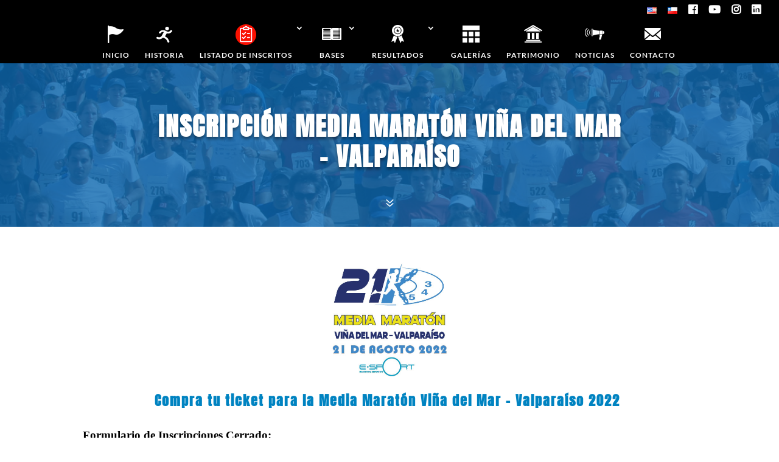

--- FILE ---
content_type: text/html; charset=UTF-8
request_url: https://maratondevalparaiso.cl/form_inscrip.php
body_size: 387
content:
<style type="text/css">
.texto_rojo {
	color: #F00;
}
#hongkiat-form table tr td div p em {
	font-weight: bold;
}
</style>

<h3>Formulario de Inscripciones Cerrado:</h3>
<form name="hongkiat" id="hongkiat-form" method="post" action="" enctype="multipart/form-data">	
  		

  <table width="80%" border="0" align="center">
      <tr>
        <td><p><br />
        </p></td>
      </tr>
       <tr>
        <td bgcolor="#99CCFF">
          <p style="color: #F00; font-weight: bold;">a) FINALIZADO Período Promocional,  hasta el 15 de Septiembre de 2022.</p>
          <p style="color: #F00; font-weight: bold;">b)FINALIZADO Período Preventa  Nº 1, hasta el 14  de Octubre de 2022</p>
         <p style="color: #F00; font-weight: bold;">c) FINALIZADO Período  Preventa Nº 2, hasta el 11 de Noviembre de 2022; <br />
           <br />
           d) <strong> ULTIMO PERIODO EXTRAORDINARIO DE INSCRIPCION </strong><br />
           <br />
- Hasta el 3 de Diciembre (23:59 horas) <br />
         </p>
         <p><br />
           <br />
         </p></td>
      </tr>
    </table>
  
    <table width="80%" border="0" align="center">
			  <tr>
			    <td bgcolor="#99CCFF">&nbsp;</td>
      </tr>
			  <tr>
			    <td align="center"><section id="buttons"></section></td>
      </tr>
  </table>
</form>


--- FILE ---
content_type: text/css
request_url: http://maratondevalparaiso.cl/wp-content/themes/Divi-child/style.css?ver=4.21.0
body_size: 1621
content:
/*
 Theme Name:     Divi Child Theme
 Theme URI:      http://www.elegantthemes.com/gallery/divi/
 Description:    MARATON DE VALPARAISO Child Theme
 Author:         MYMIND
 Author URI:     http://www.mymind.cl/
 Template:       Divi
 Version:        1.0.0
*/
 
@import url("../Divi/style.css");
 
/*CONSTRUCCION*/
.construccion{
	display: none;
}
/*MENU SHIT*/
/************ Menu Slide-In ***********

/* Hide submenu 
.et_mobile_menu .menu-item-has-children > a { 
	background-color: transparent; 
}
#main-header .et_mobile_menu li ul.sub-menu.hide { 
	display: none !important; 
	visibility: hidden !important;  
	transition: .7s ease-in-out;
}
#main-header .et_mobile_menu li ul.sub-menu.visible { 
	display: block !important; 
	visibility: visible !important; 
}

.et_mobile_menu .menu-item-has-children > a:after { 
	font-family: "ETmodules";
         font-size: 18px;
         font-weight: 800;
         content: "3"; 
	position: absolute; 
	right: 50px;
}*/

/* Font Awesome */
.fa {
    margin-right: 15px ;
  }




/*SLIDE*/
.ms-slide-info {
	margin-bottom: -30px!important;
}
/*MENU IDIOMA*/

@media (max-width: 768px){
	#myprefix-widget-area-wrap{
		padding: 0!important;
		margin-top: 2px!important;
		padding-bottom: 10px!important;
		display: block!important;
		float: none!important;
		text-align: center!important;
	}
}


#myprefix-widget-area-wrap .et_pb_widget:last-child {
	margin-bottom: 13px!important;
}

/*GALLERY*/
.mfp-title {
	display: none!important;
}
.mfp-counter {
	display: none!important;
}
.ms-info {
	width: 40%!important;
	text-align: center!important;
	margin: 0 auto!important;
} 
/*CONTACTO*/
input[type="text"], input[type="password"], input[type="tel"], input[type="email"], input.text, input.title, select {
    width: 100%!important;
        height: 49px!important;
        background-color: #f1f1f1!important;
        border-color: #eaeaeaea!important;
        font-size: 19px!important;
        border-radius: 0px!important;
        padding: 20px!important;
}
textarea {
    width: 100%;
    height: 133px;
    background-color: #ededed!important;
    
    border-color: #eaeaeaea!important;
    border-radius: 0px!important;
    font-size: 21px!important;
    padding: 20px!important;
    
}
/*SEARCH*/
#et_top_search {
	margin: 1px 0 0 22px;
}
@media (max-width: 980px) {
#et_top_search {
    float: left;
    margin: 0 35px 0 0;
    display: none;
}	
}
/*MAIN*/
.mfp-title {
	display: none!important;
}
.mfp-counter {
	display: none!important;
}


input.wpcf7-submit {
    background-color: #0da7aa;
    border: none!important;
    border-radius: 0px;
    color: #fff !important;
    font-size: 17px;
    font-weight: 500;
    height: 43px;
    transition: color 0.3s ease 0s, border 0.3s ease 0s;
    width: 98px;
    cursor: pointer!important;
    box-shadow: 0 12px 16px 0 rgba(0,0,0,0.26), 0 7px 37px 0 rgba(0, 0, 0, 0)!important;
}
::-webkit-input-placeholder { /* WebKit browsers */
color: #000!important;
opacity: 1;
font-size: 14px!important;
}

:-moz-placeholder { /* Mozilla Firefox 4 to 18 */
color: #000!important;
opacity: 1;
font-size: 14px!important;
}
::-moz-placeholder { /* Mozilla Firefox 19+ */
color: #000!important;
opacity: 1;
font-size: 14px!important;
}
:-ms-input-placeholder { /* Internet Explorer 10+ */
color: #000!important;
opacity: 1;
font-size: 14px!important;
}
/*MAIN*/
.rt-tpg-container .layout2 .rt-holder .rt-detail .read-more {
	margin-top: 7px!important;
	text-align: right!important;
}
.rt-tpg-container .layout2 .rt-holder .rt-detail .read-more a {
	background: transparent!important;
	padding: 6px 0px!important;
	font-size: 16px!important;
	
}
.rt-tpg-container .layout2 .rt-holder .rt-img-holder img {
	height: 183px!important;
}
.rt-tpg-container .layout2 .rt-holder {
    padding-bottom: 15px!important;
    border-bottom: 1px solid #ccc!important;
}
.rt-tpg-container .layout2 .rt-holder .rt-detail h2 {
	margin: 9px 0 14px 0!important;
}
/*SEARH BAR MOLESTA*/
#wpadminbar>#wp-toolbar>#wp-admin-bar-top-secondary>#wp-admin-bar-search #adminbarsearch input.adminbar-input {
    display: none!important;
}
/*CONTACT FORM*/
div.wpcf7-mail-sent-ok {
	border: 2px solid #006c9d!important;
}
/*MOBILE MENU*/
.et_mobile_menu li a {
    border-bottom: 1px solid rgba(0,0,0,.03);
    color: #666;
    padding: 10px 5%;
    display: block;
    text-align: center!important;
    border-bottom: 1px solid #ccc!important;
}
.et_mobile_menu li li {
    padding-left: 0%!important;
}

/*FOOTER*/
#footer-info {
    float: none!important;
    text-align: center!important;
    font-size: 12px!important;
}
#footer-dg {
    float: none!important;
    text-align: center!important;
    font-size: 11px!important;
    color: #ccc!important;
    margin-top: -12px!important;
}
#footer-info a {
	color:#fff!important;
}
#footer-bottom a {
	color: #fff!important;
}
